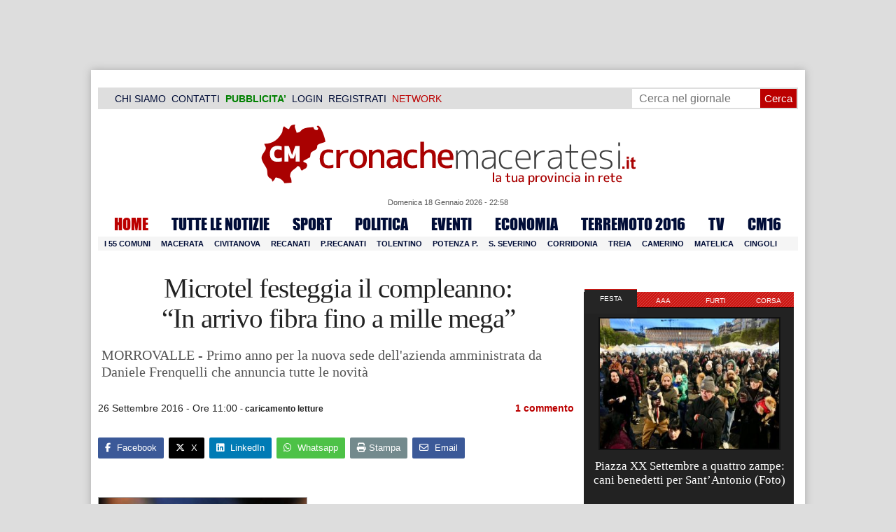

--- FILE ---
content_type: text/html; charset=utf-8
request_url: https://www.google.com/recaptcha/api2/aframe
body_size: 267
content:
<!DOCTYPE HTML><html><head><meta http-equiv="content-type" content="text/html; charset=UTF-8"></head><body><script nonce="3INjFu2puHaaIBAX9cmADA">/** Anti-fraud and anti-abuse applications only. See google.com/recaptcha */ try{var clients={'sodar':'https://pagead2.googlesyndication.com/pagead/sodar?'};window.addEventListener("message",function(a){try{if(a.source===window.parent){var b=JSON.parse(a.data);var c=clients[b['id']];if(c){var d=document.createElement('img');d.src=c+b['params']+'&rc='+(localStorage.getItem("rc::a")?sessionStorage.getItem("rc::b"):"");window.document.body.appendChild(d);sessionStorage.setItem("rc::e",parseInt(sessionStorage.getItem("rc::e")||0)+1);localStorage.setItem("rc::h",'1768777093141');}}}catch(b){}});window.parent.postMessage("_grecaptcha_ready", "*");}catch(b){}</script></body></html>